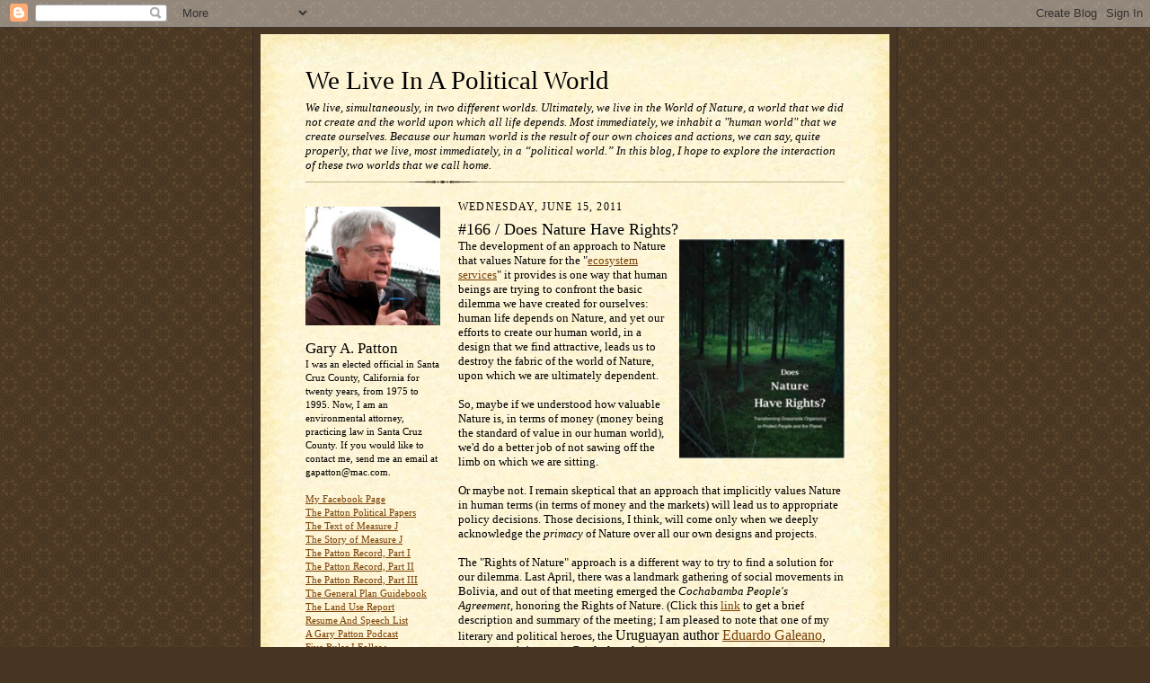

--- FILE ---
content_type: text/html; charset=UTF-8
request_url: https://www.gapatton.net/2011/06/166-does-nature-have-rights.html
body_size: 13466
content:
<!DOCTYPE html>
<html dir='ltr'>
<head>
<link href='https://www.blogger.com/static/v1/widgets/55013136-widget_css_bundle.css' rel='stylesheet' type='text/css'/>
<meta content='text/html; charset=UTF-8' http-equiv='Content-Type'/>
<meta content='blogger' name='generator'/>
<link href='https://www.gapatton.net/favicon.ico' rel='icon' type='image/x-icon'/>
<link href='https://www.gapatton.net/2011/06/166-does-nature-have-rights.html' rel='canonical'/>
<link rel="alternate" type="application/atom+xml" title="We Live In A Political World - Atom" href="https://www.gapatton.net/feeds/posts/default" />
<link rel="alternate" type="application/rss+xml" title="We Live In A Political World - RSS" href="https://www.gapatton.net/feeds/posts/default?alt=rss" />
<link rel="service.post" type="application/atom+xml" title="We Live In A Political World - Atom" href="https://www.blogger.com/feeds/3611639517962742486/posts/default" />

<link rel="alternate" type="application/atom+xml" title="We Live In A Political World - Atom" href="https://www.gapatton.net/feeds/1580058613154093494/comments/default" />
<!--Can't find substitution for tag [blog.ieCssRetrofitLinks]-->
<link href='https://blogger.googleusercontent.com/img/b/R29vZ2xl/AVvXsEgUz131AyF5dm-d3Av4jed788z8BPKOKseIzYOk-RXy71godQprSqIIElRHrYegKxtTSGsEihAtR6rK_COhrIpy_RorQleMfhTN0dAiXYsWEVkUzQeLGPQCvvhlsl3JVTfn6FALAmIMtJoO/s320/RONcover.jpg' rel='image_src'/>
<meta content='https://www.gapatton.net/2011/06/166-does-nature-have-rights.html' property='og:url'/>
<meta content='#166 / Does Nature Have Rights?' property='og:title'/>
<meta content='Politics &gt; Law &gt; Government' property='og:description'/>
<meta content='https://blogger.googleusercontent.com/img/b/R29vZ2xl/AVvXsEgUz131AyF5dm-d3Av4jed788z8BPKOKseIzYOk-RXy71godQprSqIIElRHrYegKxtTSGsEihAtR6rK_COhrIpy_RorQleMfhTN0dAiXYsWEVkUzQeLGPQCvvhlsl3JVTfn6FALAmIMtJoO/w1200-h630-p-k-no-nu/RONcover.jpg' property='og:image'/>
<title>We Live In A Political World: #166 / Does Nature Have Rights?</title>
<style id='page-skin-1' type='text/css'><!--
/*
-----------------------------------------------------
Blogger Template Style Sheet
Name:     Scribe
Date:     27 Feb 2004
Updated by: Blogger Team
------------------------------------------------------ */
/* Defaults
----------------------------------------------- */
body {
margin:0;
padding:0;
font-size: small;
text-align:center;
color:#000000;
line-height:1.3em;
background:#483521 url("https://resources.blogblog.com/blogblog/data/scribe/bg.gif") repeat;
}
blockquote {
font-style:italic;
padding:0 32px;
line-height:1.6;
margin-top:0;
margin-right:0;
margin-bottom:.6em;
margin-left:0;
}
p {
margin:0;
padding:0;
}
abbr, acronym {
cursor:help;
font-style:normal;
}
code {
font-size: 90%;
white-space:normal;
color:#666;
}
hr {display:none;}
img {border:0;}
/* Link styles */
a:link {
color:#783f04;
text-decoration:underline;
}
a:visited {
color: #956839;
text-decoration:underline;
}
a:hover {
color: #956839;
text-decoration:underline;
}
a:active {
color: #956839;
}
/* Layout
----------------------------------------------- */
#outer-wrapper {
background-color:#473624;
border-left:1px solid #332A24;
border-right:1px solid #332A24;
width:700px;
margin:0px auto;
padding:8px;
text-align:center;
font: normal normal 100% Georgia, Times New Roman,Sans-Serif;;
}
#main-top {
width:700px;
height:49px;
background:#FFF3DB url("https://resources.blogblog.com/blogblog/data/scribe/bg_paper_top.jpg") no-repeat top left;
margin:0px;
padding:0px;
display:block;
}
#main-bot {
width:700px;
height:81px;
background:#FFF3DB url("https://resources.blogblog.com/blogblog/data/scribe/bg_paper_bot.jpg") no-repeat top left;
margin:0;
padding:0;
display:block;
}
#wrap2 {
width:700px;
background:#FFF3DB url("https://resources.blogblog.com/blogblog/data/scribe/bg_paper_mid.jpg") repeat-y;
margin-top: -14px;
margin-right: 0px;
margin-bottom: 0px;
margin-left: 0px;
text-align:left;
display:block;
}
#wrap3 {
padding:0 50px;
}
.Header {
}
h1 {
margin:0;
padding-top:0;
padding-right:0;
padding-bottom:6px;
padding-left:0;
font: normal normal 225% Georgia, Times New Roman,sans-serif;
color: #000000;
}
h1 a:link {
text-decoration:none;
color: #000000;
}
h1 a:visited {
text-decoration:none;
}
h1 a:hover {
border:0;
text-decoration:none;
}
.Header .description {
margin:0;
padding:0;
line-height:1.5em;
color: #000000;
font: italic normal 100% Georgia, Times New Roman, sans-serif;
}
#sidebar-wrapper {
clear:left;
}
#main {
width:430px;
float:right;
padding:8px 0;
margin:0;
word-wrap: break-word; /* fix for long text breaking sidebar float in IE */
overflow: hidden;     /* fix for long non-text content breaking IE sidebar float */
}
#sidebar {
width:150px;
float:left;
padding:8px 0;
margin:0;
word-wrap: break-word; /* fix for long text breaking sidebar float in IE */
overflow: hidden;     /* fix for long non-text content breaking IE sidebar float */
}
#footer {
clear:both;
background:url("https://resources.blogblog.com/blogblog/data/scribe/divider.gif") no-repeat top left;
padding-top:10px;
_padding-top:6px; /* IE Windows target */
}
#footer p {
line-height:1.5em;
font-size:75%;
}
/* Typography :: Main entry
----------------------------------------------- */
h2.date-header {
font-weight:normal;
text-transform:uppercase;
letter-spacing:.1em;
font-size:90%;
margin:0;
padding:0;
}
.post {
margin-top:8px;
margin-right:0;
margin-bottom:24px;
margin-left:0;
}
.post h3 {
font-weight:normal;
font-size:140%;
color:#000000;
margin:0;
padding:0;
}
.post h3 a {
color: #000000;
}
.post-body p {
line-height:1.5em;
margin-top:0;
margin-right:0;
margin-bottom:.6em;
margin-left:0;
}
.post-footer {
font-family: Verdana, sans-serif;
font-size:74%;
border-top:1px solid #BFB186;
padding-top:6px;
}
.post-footer a {
margin-right: 6px;
}
.post ul {
margin:0;
padding:0;
}
.post li {
line-height:1.5em;
list-style:none;
background:url("https://resources.blogblog.com/blogblog/data/scribe/list_icon.gif") no-repeat left .3em;
vertical-align:top;
padding-top: 0;
padding-right: 0;
padding-bottom: .6em;
padding-left: 17px;
margin:0;
}
.feed-links {
clear: both;
line-height: 2.5em;
}
#blog-pager-newer-link {
float: left;
}
#blog-pager-older-link {
float: right;
}
#blog-pager {
text-align: center;
}
/* Typography :: Sidebar
----------------------------------------------- */
.sidebar h2 {
margin:0;
padding:0;
color:#000000;
font: normal normal 150% Georgia, Times New Roman,sans-serif;
}
.sidebar h2 img {
margin-bottom:-4px;
}
.sidebar .widget {
font-size:86%;
margin-top:6px;
margin-right:0;
margin-bottom:12px;
margin-left:0;
padding:0;
line-height: 1.4em;
}
.sidebar ul li {
list-style: none;
margin:0;
}
.sidebar ul {
margin-left: 0;
padding-left: 0;
}
/* Comments
----------------------------------------------- */
#comments {}
#comments h4 {
font-weight:normal;
font-size:120%;
color:#29303B;
margin:0;
padding:0;
}
#comments-block {
line-height:1.5em;
}
.comment-author {
background:url("https://resources.blogblog.com/blogblog/data/scribe/list_icon.gif") no-repeat 2px .35em;
margin:.5em 0 0;
padding-top:0;
padding-right:0;
padding-bottom:0;
padding-left:20px;
font-weight:bold;
}
.comment-body {
margin:0;
padding-top:0;
padding-right:0;
padding-bottom:0;
padding-left:20px;
}
.comment-body p {
font-size:100%;
margin-top:0;
margin-right:0;
margin-bottom:.2em;
margin-left:0;
}
.comment-footer {
color:#29303B;
font-size:74%;
margin:0 0 10px;
padding-top:0;
padding-right:0;
padding-bottom:.75em;
padding-left:20px;
}
.comment-footer a:link {
color:#473624;
text-decoration:underline;
}
.comment-footer a:visited {
color:#716E6C;
text-decoration:underline;
}
.comment-footer a:hover {
color:#956839;
text-decoration:underline;
}
.comment-footer a:active {
color:#956839;
text-decoration:none;
}
.deleted-comment {
font-style:italic;
color:gray;
}
/* Profile
----------------------------------------------- */
#main .profile-data {
display:inline;
}
.profile-datablock, .profile-textblock {
margin-top:0;
margin-right:0;
margin-bottom:4px;
margin-left:0;
}
.profile-data {
margin:0;
padding-top:0;
padding-right:8px;
padding-bottom:0;
padding-left:0;
text-transform:uppercase;
letter-spacing:.1em;
font-size:90%;
color:#211104;
}
.profile-img {
float: left;
margin-top: 0;
margin-right: 5px;
margin-bottom: 5px;
margin-left: 0;
border:1px solid #A2907D;
padding:2px;
}
#header .widget, #main .widget {
margin-bottom:12px;
padding-bottom:12px;
}
#header {
background:url("https://resources.blogblog.com/blogblog/data/scribe/divider.gif") no-repeat bottom left;
}
/** Page structure tweaks for layout editor wireframe */
body#layout #outer-wrapper {
margin-top: 0;
padding-top: 0;
}
body#layout #wrap2,
body#layout #wrap3 {
margin-top: 0;
}
body#layout #main-top {
display:none;
}

--></style>
<link href='https://www.blogger.com/dyn-css/authorization.css?targetBlogID=3611639517962742486&amp;zx=47497452-3ecf-4ed7-84fe-6f85f82f1a6e' media='none' onload='if(media!=&#39;all&#39;)media=&#39;all&#39;' rel='stylesheet'/><noscript><link href='https://www.blogger.com/dyn-css/authorization.css?targetBlogID=3611639517962742486&amp;zx=47497452-3ecf-4ed7-84fe-6f85f82f1a6e' rel='stylesheet'/></noscript>
<meta name='google-adsense-platform-account' content='ca-host-pub-1556223355139109'/>
<meta name='google-adsense-platform-domain' content='blogspot.com'/>

</head>
<body>
<div class='navbar section' id='navbar'><div class='widget Navbar' data-version='1' id='Navbar1'><script type="text/javascript">
    function setAttributeOnload(object, attribute, val) {
      if(window.addEventListener) {
        window.addEventListener('load',
          function(){ object[attribute] = val; }, false);
      } else {
        window.attachEvent('onload', function(){ object[attribute] = val; });
      }
    }
  </script>
<div id="navbar-iframe-container"></div>
<script type="text/javascript" src="https://apis.google.com/js/platform.js"></script>
<script type="text/javascript">
      gapi.load("gapi.iframes:gapi.iframes.style.bubble", function() {
        if (gapi.iframes && gapi.iframes.getContext) {
          gapi.iframes.getContext().openChild({
              url: 'https://www.blogger.com/navbar/3611639517962742486?po\x3d1580058613154093494\x26origin\x3dhttps://www.gapatton.net',
              where: document.getElementById("navbar-iframe-container"),
              id: "navbar-iframe"
          });
        }
      });
    </script><script type="text/javascript">
(function() {
var script = document.createElement('script');
script.type = 'text/javascript';
script.src = '//pagead2.googlesyndication.com/pagead/js/google_top_exp.js';
var head = document.getElementsByTagName('head')[0];
if (head) {
head.appendChild(script);
}})();
</script>
</div></div>
<div id='outer-wrapper'>
<div id='main-top'></div>
<!-- placeholder for image -->
<div id='wrap2'><div id='wrap3'>
<div class='header section' id='header'><div class='widget Header' data-version='1' id='Header1'>
<div id='header-inner'>
<div class='titlewrapper'>
<h1 class='title'>
<a href='https://www.gapatton.net/'>
We Live In A Political World
</a>
</h1>
</div>
<div class='descriptionwrapper'>
<p class='description'><span>We live, simultaneously, in two different worlds. Ultimately, we live in the World of Nature, a&#160;world that we did not create and the world upon which all life depends. Most immediately, we inhabit a "human world" that we create ourselves. Because our human world is the result of our own choices and actions, we can say, quite properly, that we live, most immediately, in a &#8220;political world.&#8221; In this blog, I hope to explore the interaction of these two worlds that we call home.
</span></p>
</div>
</div>
</div></div>
<div id='crosscol-wrapper' style='text-align:center'>
<div class='crosscol no-items section' id='crosscol'></div>
</div>
<div id='sidebar-wrapper'>
<div class='sidebar section' id='sidebar'><div class='widget Image' data-version='1' id='Image1'>
<div class='widget-content'>
<img alt='' height='132' id='Image1_img' src='https://blogger.googleusercontent.com/img/b/R29vZ2xl/AVvXsEgVXcI8_hqRcCA1_PuB5qxBeK98L8LSyDyoWCuKW67fCGJeZxPYrdCk6UbG3VBg0tRfRx-C0kCrvACPGRuViltf3Tr0QZ7DseLLCkFITtBV-HCDvAq_peBggxMaZiKRWvqORoKCoTMSlmtv/s1600/155798_1681862602452_3506076_n.jpg' width='150'/>
<br/>
</div>
<div class='clear'></div>
</div><div class='widget Text' data-version='1' id='Text1'>
<h2 class='title'>Gary A. Patton</h2>
<div class='widget-content'>
I was an elected official in Santa Cruz County, California for twenty years, from 1975 to 1995. Now, I am an environmental attorney, practicing law in Santa Cruz County. If you would like to contact me, send me an email at gapatton@mac.com. <br /><div><br /></div><div><a href="https://www.facebook.com/gapatton">My Facebook Page</a></div><div><a href="https://oac.cdlib.org/findaid/ark:/13030/tf1489n8d2/entire_text/">The Patton Political Papers</a></div><div><a href="https://www.dropbox.com/s/wuurmdm8a4oaqh3/Measure%20J.pdf?dl=0">The Text of Measure J</a></div><div><a href="https://www.dropbox.com/s/gpn9p9vk2ab6yrx/Story%20of%20Measure%20J.pdf?dl=0">The Story of Measure J</a></div><div><a href="https://www.dropbox.com/s/fxybeqgd1l2d6kv/The%20Patton%20Record%20-%20Part%20I.pdf?dl=0">The Patton Record, Part I</a></div><div><a href="https://www.dropbox.com/s/k7wzyrippbjr6df/The%20Patton%20Record%20-%20Part%20II.pdf?dl=0">The Patton Record, Part II</a></div><div><a href="https://www.dropbox.com/s/bh7wqxagottrmur/The%20Patton%20Record%20-%20Part%20III.pdf?dl=0">The Patton Record, Part III</a></div><div><a href="https://www.dropbox.com/s/6re4rcqitzaqoch/Land%20Use%20And%20The%20General%20Plan.pdf?dl=0">The General Plan Guidebook</a></div><div><a href="http://www.landwatch.org/pages/KUSParchives.html">The Land Use Report</a></div><div><a href="https://www.dropbox.com/s/686m6m9aklxb3yj/Curriculum%20Vitae%20and%20Speech%20List%20-%205-2-21.pdf?dl=0">Resume And Speech List</a></div><div><a href="https://thesocratictrailhead.wordpress.com/2015/04/28/gary-patton-on-environmental-activism/">A Gary Patton Podcast</a></div><div><a href="https://www.dropbox.com/s/dea8upda2tzfxiy/Five%20Rules%20I%20Follow.pdf?dl=0">Five Rules I Follow</a></div><div><a href="https://universalistfriends.org/library/quaker-universalist-fellowship-interview-with-gary-patton">A QUF Interview</a></div><div><a href="https://www.brackenpattonhistory.com/">Family History</a></div><div><a href="https://www.dropbox.com/s/0ngtt0psprqnt23/GAP%2050th%20Class%20Reunion%20Classbook%20Page.pdf?dl=0">My 50th Class Reunion</a></div><div><a href="https://ohc-search.lib.berkeley.edu/catalog/MASTER_2324">Coastal Commission History</a></div><div><a href="https://whorulesamerica.ucsc.edu/santacruz/progressive_politics.html">The Leftmost City</a></div><div><a href="https://www.youtube.com/watch?time_continue=17&amp;v=lX22ASxqrCo">Saving Lighthouse Point</a></div>
</div>
<div class='clear'></div>
</div><div class='widget BlogArchive' data-version='1' id='BlogArchive2'>
<h2>Archived Posts</h2>
<div class='widget-content'>
<div id='ArchiveList'>
<div id='BlogArchive2_ArchiveList'>
<select id='BlogArchive2_ArchiveMenu'>
<option value=''>Archived Posts</option>
<option value='https://www.gapatton.net/2025/12/'>December 2025 (6)</option>
<option value='https://www.gapatton.net/2025/11/'>November 2025 (30)</option>
<option value='https://www.gapatton.net/2025/10/'>October 2025 (31)</option>
<option value='https://www.gapatton.net/2025/09/'>September 2025 (30)</option>
<option value='https://www.gapatton.net/2025/08/'>August 2025 (31)</option>
<option value='https://www.gapatton.net/2025/07/'>July 2025 (31)</option>
<option value='https://www.gapatton.net/2025/06/'>June 2025 (30)</option>
<option value='https://www.gapatton.net/2025/05/'>May 2025 (31)</option>
<option value='https://www.gapatton.net/2025/04/'>April 2025 (31)</option>
<option value='https://www.gapatton.net/2025/03/'>March 2025 (31)</option>
<option value='https://www.gapatton.net/2025/02/'>February 2025 (28)</option>
<option value='https://www.gapatton.net/2025/01/'>January 2025 (31)</option>
<option value='https://www.gapatton.net/2024/12/'>December 2024 (31)</option>
<option value='https://www.gapatton.net/2024/11/'>November 2024 (30)</option>
<option value='https://www.gapatton.net/2024/10/'>October 2024 (31)</option>
<option value='https://www.gapatton.net/2024/09/'>September 2024 (30)</option>
<option value='https://www.gapatton.net/2024/08/'>August 2024 (31)</option>
<option value='https://www.gapatton.net/2024/07/'>July 2024 (31)</option>
<option value='https://www.gapatton.net/2024/06/'>June 2024 (30)</option>
<option value='https://www.gapatton.net/2024/05/'>May 2024 (32)</option>
<option value='https://www.gapatton.net/2024/04/'>April 2024 (30)</option>
<option value='https://www.gapatton.net/2024/03/'>March 2024 (31)</option>
<option value='https://www.gapatton.net/2024/02/'>February 2024 (29)</option>
<option value='https://www.gapatton.net/2024/01/'>January 2024 (31)</option>
<option value='https://www.gapatton.net/2023/12/'>December 2023 (31)</option>
<option value='https://www.gapatton.net/2023/11/'>November 2023 (30)</option>
<option value='https://www.gapatton.net/2023/10/'>October 2023 (31)</option>
<option value='https://www.gapatton.net/2023/09/'>September 2023 (30)</option>
<option value='https://www.gapatton.net/2023/08/'>August 2023 (31)</option>
<option value='https://www.gapatton.net/2023/07/'>July 2023 (31)</option>
<option value='https://www.gapatton.net/2023/06/'>June 2023 (30)</option>
<option value='https://www.gapatton.net/2023/05/'>May 2023 (31)</option>
<option value='https://www.gapatton.net/2023/04/'>April 2023 (30)</option>
<option value='https://www.gapatton.net/2023/03/'>March 2023 (32)</option>
<option value='https://www.gapatton.net/2023/02/'>February 2023 (28)</option>
<option value='https://www.gapatton.net/2023/01/'>January 2023 (31)</option>
<option value='https://www.gapatton.net/2022/12/'>December 2022 (31)</option>
<option value='https://www.gapatton.net/2022/11/'>November 2022 (30)</option>
<option value='https://www.gapatton.net/2022/10/'>October 2022 (31)</option>
<option value='https://www.gapatton.net/2022/09/'>September 2022 (30)</option>
<option value='https://www.gapatton.net/2022/08/'>August 2022 (31)</option>
<option value='https://www.gapatton.net/2022/07/'>July 2022 (31)</option>
<option value='https://www.gapatton.net/2022/06/'>June 2022 (32)</option>
<option value='https://www.gapatton.net/2022/05/'>May 2022 (31)</option>
<option value='https://www.gapatton.net/2022/04/'>April 2022 (30)</option>
<option value='https://www.gapatton.net/2022/03/'>March 2022 (31)</option>
<option value='https://www.gapatton.net/2022/02/'>February 2022 (28)</option>
<option value='https://www.gapatton.net/2022/01/'>January 2022 (31)</option>
<option value='https://www.gapatton.net/2021/12/'>December 2021 (31)</option>
<option value='https://www.gapatton.net/2021/11/'>November 2021 (30)</option>
<option value='https://www.gapatton.net/2021/10/'>October 2021 (31)</option>
<option value='https://www.gapatton.net/2021/09/'>September 2021 (31)</option>
<option value='https://www.gapatton.net/2021/08/'>August 2021 (31)</option>
<option value='https://www.gapatton.net/2021/07/'>July 2021 (32)</option>
<option value='https://www.gapatton.net/2021/06/'>June 2021 (30)</option>
<option value='https://www.gapatton.net/2021/05/'>May 2021 (31)</option>
<option value='https://www.gapatton.net/2021/04/'>April 2021 (30)</option>
<option value='https://www.gapatton.net/2021/03/'>March 2021 (31)</option>
<option value='https://www.gapatton.net/2021/02/'>February 2021 (28)</option>
<option value='https://www.gapatton.net/2021/01/'>January 2021 (31)</option>
<option value='https://www.gapatton.net/2020/12/'>December 2020 (31)</option>
<option value='https://www.gapatton.net/2020/11/'>November 2020 (30)</option>
<option value='https://www.gapatton.net/2020/10/'>October 2020 (31)</option>
<option value='https://www.gapatton.net/2020/09/'>September 2020 (30)</option>
<option value='https://www.gapatton.net/2020/08/'>August 2020 (31)</option>
<option value='https://www.gapatton.net/2020/07/'>July 2020 (31)</option>
<option value='https://www.gapatton.net/2020/06/'>June 2020 (30)</option>
<option value='https://www.gapatton.net/2020/05/'>May 2020 (31)</option>
<option value='https://www.gapatton.net/2020/04/'>April 2020 (30)</option>
<option value='https://www.gapatton.net/2020/03/'>March 2020 (31)</option>
<option value='https://www.gapatton.net/2020/02/'>February 2020 (29)</option>
<option value='https://www.gapatton.net/2020/01/'>January 2020 (31)</option>
<option value='https://www.gapatton.net/2019/12/'>December 2019 (31)</option>
<option value='https://www.gapatton.net/2019/11/'>November 2019 (30)</option>
<option value='https://www.gapatton.net/2019/10/'>October 2019 (31)</option>
<option value='https://www.gapatton.net/2019/09/'>September 2019 (30)</option>
<option value='https://www.gapatton.net/2019/08/'>August 2019 (31)</option>
<option value='https://www.gapatton.net/2019/07/'>July 2019 (31)</option>
<option value='https://www.gapatton.net/2019/06/'>June 2019 (30)</option>
<option value='https://www.gapatton.net/2019/05/'>May 2019 (31)</option>
<option value='https://www.gapatton.net/2019/04/'>April 2019 (30)</option>
<option value='https://www.gapatton.net/2019/03/'>March 2019 (31)</option>
<option value='https://www.gapatton.net/2019/02/'>February 2019 (28)</option>
<option value='https://www.gapatton.net/2019/01/'>January 2019 (31)</option>
<option value='https://www.gapatton.net/2018/12/'>December 2018 (31)</option>
<option value='https://www.gapatton.net/2018/11/'>November 2018 (30)</option>
<option value='https://www.gapatton.net/2018/10/'>October 2018 (31)</option>
<option value='https://www.gapatton.net/2018/09/'>September 2018 (30)</option>
<option value='https://www.gapatton.net/2018/08/'>August 2018 (31)</option>
<option value='https://www.gapatton.net/2018/07/'>July 2018 (31)</option>
<option value='https://www.gapatton.net/2018/06/'>June 2018 (30)</option>
<option value='https://www.gapatton.net/2018/05/'>May 2018 (31)</option>
<option value='https://www.gapatton.net/2018/04/'>April 2018 (29)</option>
<option value='https://www.gapatton.net/2018/03/'>March 2018 (31)</option>
<option value='https://www.gapatton.net/2018/02/'>February 2018 (28)</option>
<option value='https://www.gapatton.net/2018/01/'>January 2018 (31)</option>
<option value='https://www.gapatton.net/2017/12/'>December 2017 (31)</option>
<option value='https://www.gapatton.net/2017/11/'>November 2017 (30)</option>
<option value='https://www.gapatton.net/2017/10/'>October 2017 (31)</option>
<option value='https://www.gapatton.net/2017/09/'>September 2017 (30)</option>
<option value='https://www.gapatton.net/2017/08/'>August 2017 (31)</option>
<option value='https://www.gapatton.net/2017/07/'>July 2017 (31)</option>
<option value='https://www.gapatton.net/2017/06/'>June 2017 (30)</option>
<option value='https://www.gapatton.net/2017/05/'>May 2017 (31)</option>
<option value='https://www.gapatton.net/2017/04/'>April 2017 (30)</option>
<option value='https://www.gapatton.net/2017/03/'>March 2017 (31)</option>
<option value='https://www.gapatton.net/2017/02/'>February 2017 (28)</option>
<option value='https://www.gapatton.net/2017/01/'>January 2017 (31)</option>
<option value='https://www.gapatton.net/2016/12/'>December 2016 (31)</option>
<option value='https://www.gapatton.net/2016/11/'>November 2016 (30)</option>
<option value='https://www.gapatton.net/2016/10/'>October 2016 (31)</option>
<option value='https://www.gapatton.net/2016/09/'>September 2016 (30)</option>
<option value='https://www.gapatton.net/2016/08/'>August 2016 (31)</option>
<option value='https://www.gapatton.net/2016/07/'>July 2016 (31)</option>
<option value='https://www.gapatton.net/2016/06/'>June 2016 (30)</option>
<option value='https://www.gapatton.net/2016/05/'>May 2016 (31)</option>
<option value='https://www.gapatton.net/2016/04/'>April 2016 (30)</option>
<option value='https://www.gapatton.net/2016/03/'>March 2016 (31)</option>
<option value='https://www.gapatton.net/2016/02/'>February 2016 (29)</option>
<option value='https://www.gapatton.net/2016/01/'>January 2016 (31)</option>
<option value='https://www.gapatton.net/2015/12/'>December 2015 (31)</option>
<option value='https://www.gapatton.net/2015/11/'>November 2015 (30)</option>
<option value='https://www.gapatton.net/2015/10/'>October 2015 (31)</option>
<option value='https://www.gapatton.net/2015/09/'>September 2015 (30)</option>
<option value='https://www.gapatton.net/2015/08/'>August 2015 (31)</option>
<option value='https://www.gapatton.net/2015/07/'>July 2015 (31)</option>
<option value='https://www.gapatton.net/2015/06/'>June 2015 (30)</option>
<option value='https://www.gapatton.net/2015/05/'>May 2015 (31)</option>
<option value='https://www.gapatton.net/2015/04/'>April 2015 (30)</option>
<option value='https://www.gapatton.net/2015/03/'>March 2015 (31)</option>
<option value='https://www.gapatton.net/2015/02/'>February 2015 (28)</option>
<option value='https://www.gapatton.net/2015/01/'>January 2015 (31)</option>
<option value='https://www.gapatton.net/2014/12/'>December 2014 (31)</option>
<option value='https://www.gapatton.net/2014/11/'>November 2014 (30)</option>
<option value='https://www.gapatton.net/2014/10/'>October 2014 (31)</option>
<option value='https://www.gapatton.net/2014/09/'>September 2014 (30)</option>
<option value='https://www.gapatton.net/2014/08/'>August 2014 (31)</option>
<option value='https://www.gapatton.net/2014/07/'>July 2014 (31)</option>
<option value='https://www.gapatton.net/2014/06/'>June 2014 (30)</option>
<option value='https://www.gapatton.net/2014/05/'>May 2014 (31)</option>
<option value='https://www.gapatton.net/2014/04/'>April 2014 (30)</option>
<option value='https://www.gapatton.net/2014/03/'>March 2014 (31)</option>
<option value='https://www.gapatton.net/2014/02/'>February 2014 (28)</option>
<option value='https://www.gapatton.net/2014/01/'>January 2014 (31)</option>
<option value='https://www.gapatton.net/2013/12/'>December 2013 (31)</option>
<option value='https://www.gapatton.net/2013/11/'>November 2013 (30)</option>
<option value='https://www.gapatton.net/2013/10/'>October 2013 (31)</option>
<option value='https://www.gapatton.net/2013/09/'>September 2013 (30)</option>
<option value='https://www.gapatton.net/2013/08/'>August 2013 (31)</option>
<option value='https://www.gapatton.net/2013/07/'>July 2013 (31)</option>
<option value='https://www.gapatton.net/2013/06/'>June 2013 (30)</option>
<option value='https://www.gapatton.net/2013/05/'>May 2013 (31)</option>
<option value='https://www.gapatton.net/2013/04/'>April 2013 (30)</option>
<option value='https://www.gapatton.net/2013/03/'>March 2013 (31)</option>
<option value='https://www.gapatton.net/2013/02/'>February 2013 (28)</option>
<option value='https://www.gapatton.net/2013/01/'>January 2013 (31)</option>
<option value='https://www.gapatton.net/2012/12/'>December 2012 (31)</option>
<option value='https://www.gapatton.net/2012/11/'>November 2012 (30)</option>
<option value='https://www.gapatton.net/2012/10/'>October 2012 (31)</option>
<option value='https://www.gapatton.net/2012/09/'>September 2012 (30)</option>
<option value='https://www.gapatton.net/2012/08/'>August 2012 (31)</option>
<option value='https://www.gapatton.net/2012/07/'>July 2012 (31)</option>
<option value='https://www.gapatton.net/2012/06/'>June 2012 (30)</option>
<option value='https://www.gapatton.net/2012/05/'>May 2012 (31)</option>
<option value='https://www.gapatton.net/2012/04/'>April 2012 (30)</option>
<option value='https://www.gapatton.net/2012/03/'>March 2012 (31)</option>
<option value='https://www.gapatton.net/2012/02/'>February 2012 (29)</option>
<option value='https://www.gapatton.net/2012/01/'>January 2012 (31)</option>
<option value='https://www.gapatton.net/2011/12/'>December 2011 (31)</option>
<option value='https://www.gapatton.net/2011/11/'>November 2011 (30)</option>
<option value='https://www.gapatton.net/2011/10/'>October 2011 (31)</option>
<option value='https://www.gapatton.net/2011/09/'>September 2011 (30)</option>
<option value='https://www.gapatton.net/2011/08/'>August 2011 (31)</option>
<option value='https://www.gapatton.net/2011/07/'>July 2011 (31)</option>
<option value='https://www.gapatton.net/2011/06/'>June 2011 (30)</option>
<option value='https://www.gapatton.net/2011/05/'>May 2011 (31)</option>
<option value='https://www.gapatton.net/2011/04/'>April 2011 (30)</option>
<option value='https://www.gapatton.net/2011/03/'>March 2011 (31)</option>
<option value='https://www.gapatton.net/2011/02/'>February 2011 (28)</option>
<option value='https://www.gapatton.net/2011/01/'>January 2011 (31)</option>
<option value='https://www.gapatton.net/2010/12/'>December 2010 (31)</option>
<option value='https://www.gapatton.net/2010/11/'>November 2010 (30)</option>
<option value='https://www.gapatton.net/2010/10/'>October 2010 (31)</option>
<option value='https://www.gapatton.net/2010/09/'>September 2010 (30)</option>
<option value='https://www.gapatton.net/2010/08/'>August 2010 (31)</option>
<option value='https://www.gapatton.net/2010/07/'>July 2010 (31)</option>
<option value='https://www.gapatton.net/2010/06/'>June 2010 (30)</option>
<option value='https://www.gapatton.net/2010/05/'>May 2010 (31)</option>
<option value='https://www.gapatton.net/2010/04/'>April 2010 (30)</option>
<option value='https://www.gapatton.net/2010/03/'>March 2010 (31)</option>
<option value='https://www.gapatton.net/2010/02/'>February 2010 (27)</option>
<option value='https://www.gapatton.net/2010/01/'>January 2010 (32)</option>
<option value='https://www.gapatton.net/2009/12/'>December 2009 (1)</option>
<option value='https://www.gapatton.net/2009/02/'>February 2009 (1)</option>
<option value='https://www.gapatton.net/2009/01/'>January 2009 (4)</option>
</select>
</div>
</div>
<div class='clear'></div>
</div>
</div></div>
</div>
<div class='main section' id='main'><div class='widget Blog' data-version='1' id='Blog1'>
<div class='blog-posts hfeed'>

          <div class="date-outer">
        
<h2 class='date-header'><span>Wednesday, June 15, 2011</span></h2>

          <div class="date-posts">
        
<div class='post-outer'>
<div class='post hentry uncustomized-post-template' itemprop='blogPost' itemscope='itemscope' itemtype='http://schema.org/BlogPosting'>
<meta content='https://blogger.googleusercontent.com/img/b/R29vZ2xl/AVvXsEgUz131AyF5dm-d3Av4jed788z8BPKOKseIzYOk-RXy71godQprSqIIElRHrYegKxtTSGsEihAtR6rK_COhrIpy_RorQleMfhTN0dAiXYsWEVkUzQeLGPQCvvhlsl3JVTfn6FALAmIMtJoO/s320/RONcover.jpg' itemprop='image_url'/>
<meta content='3611639517962742486' itemprop='blogId'/>
<meta content='1580058613154093494' itemprop='postId'/>
<a name='1580058613154093494'></a>
<h3 class='post-title entry-title' itemprop='name'>
#166 / Does Nature Have Rights?
</h3>
<div class='post-header'>
<div class='post-header-line-1'></div>
</div>
<div class='post-body entry-content' id='post-body-1580058613154093494' itemprop='description articleBody'>
<a href="http://www.globalexchange.org/campaigns/greenrights/RONreport.html" onblur="try {parent.deselectBloggerImageGracefully();} catch(e) {}"><img alt="" border="0" id="BLOGGER_PHOTO_ID_5617722548631029090" src="https://blogger.googleusercontent.com/img/b/R29vZ2xl/AVvXsEgUz131AyF5dm-d3Av4jed788z8BPKOKseIzYOk-RXy71godQprSqIIElRHrYegKxtTSGsEihAtR6rK_COhrIpy_RorQleMfhTN0dAiXYsWEVkUzQeLGPQCvvhlsl3JVTfn6FALAmIMtJoO/s320/RONcover.jpg" style="float: right; margin: 0pt 0pt 10px 10px; cursor: pointer; width: 184px; height: 244px;" /></a>The development of an approach to Nature that values Nature for the "<a href="http://www.gapatton.net/2011/06/158-ecosystem-services.html">ecosystem services</a>" it provides is one way that human beings are trying to confront the basic dilemma we have created for ourselves: human life depends on Nature, and yet our efforts to create our human world, in a design that we find attractive, leads us to destroy the fabric of the world of Nature, upon which we are ultimately dependent.<br /><br />So, maybe if we understood how valuable Nature is, in terms of money (money being the standard of value in our human world), we'd do a better job of not sawing off the limb on which we are sitting.<br /><br />Or maybe not. I remain skeptical that an approach that implicitly values Nature in human terms (in terms of money and the markets) will lead us to appropriate policy decisions. Those decisions, I think, will come only when we deeply acknowledge the <span style="font-style: italic;">primacy</span> of Nature over all our own designs and projects.<br /><br />The "Rights of Nature" approach is a different way to try to find a solution for our dilemma. Last April, there was a landmark gathering of social movements in Bolivia, and out of that meeting  emerged the <span style="font-style: italic;">Cochabamba People's Agreement</span>, honoring the Rights of  Nature. (Click this <a href="http://www.globalexchange.org/campaigns/greenrights/RONreport.html">link</a> to get a brief description and summary of the meeting; I am pleased to note that one of my literary and political heroes, the <span class="regtext"><span style="font-size:medium;">Uruguayan author <a href="http://en.wikipedia.org/wiki/Eduardo_Galeano">Eduardo Galeano</a>, was a participant at  Cochabamba).</span></span> The People's Agreement developed at Cochabamba was later merged into a negotiating text considered by the <a href="http://unfccc.int/2860.php">United Nations Framework Convention on Climate Change</a>, at the <a href="http://unfccc.int/meetings/cop_16/items/5571.php">UN Climate Change Conference, in Cancun</a> (called COP-16, and held in November and December of 2010). However, at the Climate Change Conference, all  reference to Cochabamba had been removed.  Shannon Biggs, Community Rights Director with <a href="http://www.globalexchange.org/">Global Exchange</a>, is quoted in the summary I mention above, to this effect: "The Rights of Nature offers a platform for action to challenge the  market-based approach that dominates the UN COP process."  <span class="regtext"><span style="font-size:medium;"></span></span>In other words, the Rights of Nature approach suggests an alternative to an approach that values Nature in terms of money.<br /><br />I am not certain that a "rights" based approach will resolve the basic dilemma, since "rights" are established by human declarations. There appears to be an implicit assumption in the "rights" based approach that such human <span style="font-style: italic;"><span style="font-style: italic;"></span></span>declarations will be sufficient to establish the "rights" which Nature is to enjoy, which puts Nature, again, in a dependent position vis a vis human actions. If I am correct in my "Two World Hypothesis," the opposite is the case. We depend on Nature. Nature doesn't depend on us.<br /><span style="font-weight: bold;"></span><blockquote><span style="font-weight: bold;">Santa Cruz area residents who want to explore these topics in person, and in more depth, might want to mark their calendars for a meeting of the Santa Cruz County branch of the <a href="http://www.wilpfinternational.org/">Women's International League for Peace and Freedom</a>. The meeting will be held on Tuesday, June 21st at 7:00 p.m. at the <a href="http://www.gapatton.net/2010/03/76-quakerism-101.html">Quaker Meetinghouse in Santa Cruz</a>, 225 Rooney Street, right at the Morrissey Boulevard exit off Highway One. Shannon Biggs, from Global Exchange, will be there to talk about the book.</span></blockquote>
<div style='clear: both;'></div>
</div>
<div class='post-footer'>
<div class='post-footer-line post-footer-line-1'>
<span class='post-author vcard'>
</span>
<span class='post-timestamp'>
</span>
<span class='post-comment-link'>
</span>
<span class='post-icons'>
<span class='item-action'>
<a href='https://www.blogger.com/email-post/3611639517962742486/1580058613154093494' title='Email Post'>
<img alt='' class='icon-action' height='13' src='https://resources.blogblog.com/img/icon18_email.gif' width='18'/>
</a>
</span>
<span class='item-control blog-admin pid-304270971'>
<a href='https://www.blogger.com/post-edit.g?blogID=3611639517962742486&postID=1580058613154093494&from=pencil' title='Edit Post'>
<img alt='' class='icon-action' height='18' src='https://resources.blogblog.com/img/icon18_edit_allbkg.gif' width='18'/>
</a>
</span>
</span>
<div class='post-share-buttons goog-inline-block'>
<a class='goog-inline-block share-button sb-email' href='https://www.blogger.com/share-post.g?blogID=3611639517962742486&postID=1580058613154093494&target=email' target='_blank' title='Email This'><span class='share-button-link-text'>Email This</span></a><a class='goog-inline-block share-button sb-blog' href='https://www.blogger.com/share-post.g?blogID=3611639517962742486&postID=1580058613154093494&target=blog' onclick='window.open(this.href, "_blank", "height=270,width=475"); return false;' target='_blank' title='BlogThis!'><span class='share-button-link-text'>BlogThis!</span></a><a class='goog-inline-block share-button sb-twitter' href='https://www.blogger.com/share-post.g?blogID=3611639517962742486&postID=1580058613154093494&target=twitter' target='_blank' title='Share to X'><span class='share-button-link-text'>Share to X</span></a><a class='goog-inline-block share-button sb-facebook' href='https://www.blogger.com/share-post.g?blogID=3611639517962742486&postID=1580058613154093494&target=facebook' onclick='window.open(this.href, "_blank", "height=430,width=640"); return false;' target='_blank' title='Share to Facebook'><span class='share-button-link-text'>Share to Facebook</span></a><a class='goog-inline-block share-button sb-pinterest' href='https://www.blogger.com/share-post.g?blogID=3611639517962742486&postID=1580058613154093494&target=pinterest' target='_blank' title='Share to Pinterest'><span class='share-button-link-text'>Share to Pinterest</span></a>
</div>
</div>
<div class='post-footer-line post-footer-line-2'>
<span class='post-labels'>
</span>
</div>
<div class='post-footer-line post-footer-line-3'>
<span class='post-location'>
</span>
</div>
</div>
</div>
<div class='comments' id='comments'>
<a name='comments'></a>
<h4>1 comment:</h4>
<div class='comments-content'>
<script async='async' src='' type='text/javascript'></script>
<script type='text/javascript'>
    (function() {
      var items = null;
      var msgs = null;
      var config = {};

// <![CDATA[
      var cursor = null;
      if (items && items.length > 0) {
        cursor = parseInt(items[items.length - 1].timestamp) + 1;
      }

      var bodyFromEntry = function(entry) {
        var text = (entry &&
                    ((entry.content && entry.content.$t) ||
                     (entry.summary && entry.summary.$t))) ||
            '';
        if (entry && entry.gd$extendedProperty) {
          for (var k in entry.gd$extendedProperty) {
            if (entry.gd$extendedProperty[k].name == 'blogger.contentRemoved') {
              return '<span class="deleted-comment">' + text + '</span>';
            }
          }
        }
        return text;
      }

      var parse = function(data) {
        cursor = null;
        var comments = [];
        if (data && data.feed && data.feed.entry) {
          for (var i = 0, entry; entry = data.feed.entry[i]; i++) {
            var comment = {};
            // comment ID, parsed out of the original id format
            var id = /blog-(\d+).post-(\d+)/.exec(entry.id.$t);
            comment.id = id ? id[2] : null;
            comment.body = bodyFromEntry(entry);
            comment.timestamp = Date.parse(entry.published.$t) + '';
            if (entry.author && entry.author.constructor === Array) {
              var auth = entry.author[0];
              if (auth) {
                comment.author = {
                  name: (auth.name ? auth.name.$t : undefined),
                  profileUrl: (auth.uri ? auth.uri.$t : undefined),
                  avatarUrl: (auth.gd$image ? auth.gd$image.src : undefined)
                };
              }
            }
            if (entry.link) {
              if (entry.link[2]) {
                comment.link = comment.permalink = entry.link[2].href;
              }
              if (entry.link[3]) {
                var pid = /.*comments\/default\/(\d+)\?.*/.exec(entry.link[3].href);
                if (pid && pid[1]) {
                  comment.parentId = pid[1];
                }
              }
            }
            comment.deleteclass = 'item-control blog-admin';
            if (entry.gd$extendedProperty) {
              for (var k in entry.gd$extendedProperty) {
                if (entry.gd$extendedProperty[k].name == 'blogger.itemClass') {
                  comment.deleteclass += ' ' + entry.gd$extendedProperty[k].value;
                } else if (entry.gd$extendedProperty[k].name == 'blogger.displayTime') {
                  comment.displayTime = entry.gd$extendedProperty[k].value;
                }
              }
            }
            comments.push(comment);
          }
        }
        return comments;
      };

      var paginator = function(callback) {
        if (hasMore()) {
          var url = config.feed + '?alt=json&v=2&orderby=published&reverse=false&max-results=50';
          if (cursor) {
            url += '&published-min=' + new Date(cursor).toISOString();
          }
          window.bloggercomments = function(data) {
            var parsed = parse(data);
            cursor = parsed.length < 50 ? null
                : parseInt(parsed[parsed.length - 1].timestamp) + 1
            callback(parsed);
            window.bloggercomments = null;
          }
          url += '&callback=bloggercomments';
          var script = document.createElement('script');
          script.type = 'text/javascript';
          script.src = url;
          document.getElementsByTagName('head')[0].appendChild(script);
        }
      };
      var hasMore = function() {
        return !!cursor;
      };
      var getMeta = function(key, comment) {
        if ('iswriter' == key) {
          var matches = !!comment.author
              && comment.author.name == config.authorName
              && comment.author.profileUrl == config.authorUrl;
          return matches ? 'true' : '';
        } else if ('deletelink' == key) {
          return config.baseUri + '/comment/delete/'
               + config.blogId + '/' + comment.id;
        } else if ('deleteclass' == key) {
          return comment.deleteclass;
        }
        return '';
      };

      var replybox = null;
      var replyUrlParts = null;
      var replyParent = undefined;

      var onReply = function(commentId, domId) {
        if (replybox == null) {
          // lazily cache replybox, and adjust to suit this style:
          replybox = document.getElementById('comment-editor');
          if (replybox != null) {
            replybox.height = '250px';
            replybox.style.display = 'block';
            replyUrlParts = replybox.src.split('#');
          }
        }
        if (replybox && (commentId !== replyParent)) {
          replybox.src = '';
          document.getElementById(domId).insertBefore(replybox, null);
          replybox.src = replyUrlParts[0]
              + (commentId ? '&parentID=' + commentId : '')
              + '#' + replyUrlParts[1];
          replyParent = commentId;
        }
      };

      var hash = (window.location.hash || '#').substring(1);
      var startThread, targetComment;
      if (/^comment-form_/.test(hash)) {
        startThread = hash.substring('comment-form_'.length);
      } else if (/^c[0-9]+$/.test(hash)) {
        targetComment = hash.substring(1);
      }

      // Configure commenting API:
      var configJso = {
        'maxDepth': config.maxThreadDepth
      };
      var provider = {
        'id': config.postId,
        'data': items,
        'loadNext': paginator,
        'hasMore': hasMore,
        'getMeta': getMeta,
        'onReply': onReply,
        'rendered': true,
        'initComment': targetComment,
        'initReplyThread': startThread,
        'config': configJso,
        'messages': msgs
      };

      var render = function() {
        if (window.goog && window.goog.comments) {
          var holder = document.getElementById('comment-holder');
          window.goog.comments.render(holder, provider);
        }
      };

      // render now, or queue to render when library loads:
      if (window.goog && window.goog.comments) {
        render();
      } else {
        window.goog = window.goog || {};
        window.goog.comments = window.goog.comments || {};
        window.goog.comments.loadQueue = window.goog.comments.loadQueue || [];
        window.goog.comments.loadQueue.push(render);
      }
    })();
// ]]>
  </script>
<div id='comment-holder'>
<div class="comment-thread toplevel-thread"><ol id="top-ra"><li class="comment" id="c7797584955228374459"><div class="avatar-image-container"><img src="//resources.blogblog.com/img/blank.gif" alt=""/></div><div class="comment-block"><div class="comment-header"><cite class="user">Anonymous</cite><span class="icon user "></span><span class="datetime secondary-text"><a rel="nofollow" href="https://www.gapatton.net/2011/06/166-does-nature-have-rights.html?showComment=1308310329877#c7797584955228374459">June 17, 2011 at 4:32&#8239;AM</a></span></div><p class="comment-content">How about a combined approach of rights and valuation?  The valuation would help people recognize the importance of establishing rights.  A ballot constitutional amendment in states could be the way for implementation of the rights approach.  Once nature has standing in court and can be provided with representation, there would be ready forums for exploring the priorities among human rights and nature rights, which would also inform the legislative process.<br><br>Would the better rights approach to the constitution be to include it in the preamble, the 14th Amendment model or other model?<br>Larry</p><span class="comment-actions secondary-text"><a class="comment-reply" target="_self" data-comment-id="7797584955228374459">Reply</a><span class="item-control blog-admin blog-admin pid-1820000659"><a target="_self" href="https://www.blogger.com/comment/delete/3611639517962742486/7797584955228374459">Delete</a></span></span></div><div class="comment-replies"><div id="c7797584955228374459-rt" class="comment-thread inline-thread hidden"><span class="thread-toggle thread-expanded"><span class="thread-arrow"></span><span class="thread-count"><a target="_self">Replies</a></span></span><ol id="c7797584955228374459-ra" class="thread-chrome thread-expanded"><div></div><div id="c7797584955228374459-continue" class="continue"><a class="comment-reply" target="_self" data-comment-id="7797584955228374459">Reply</a></div></ol></div></div><div class="comment-replybox-single" id="c7797584955228374459-ce"></div></li></ol><div id="top-continue" class="continue"><a class="comment-reply" target="_self">Add comment</a></div><div class="comment-replybox-thread" id="top-ce"></div><div class="loadmore hidden" data-post-id="1580058613154093494"><a target="_self">Load more...</a></div></div>
</div>
</div>
<p class='comment-footer'>
<div class='comment-form'>
<a name='comment-form'></a>
<p>Thanks for your comment!</p>
<a href='https://www.blogger.com/comment/frame/3611639517962742486?po=1580058613154093494&hl=en&saa=85391&origin=https://www.gapatton.net' id='comment-editor-src'></a>
<iframe allowtransparency='true' class='blogger-iframe-colorize blogger-comment-from-post' frameborder='0' height='410px' id='comment-editor' name='comment-editor' src='' width='100%'></iframe>
<script src='https://www.blogger.com/static/v1/jsbin/1345082660-comment_from_post_iframe.js' type='text/javascript'></script>
<script type='text/javascript'>
      BLOG_CMT_createIframe('https://www.blogger.com/rpc_relay.html');
    </script>
</div>
</p>
<div id='backlinks-container'>
<div id='Blog1_backlinks-container'>
</div>
</div>
</div>
</div>

        </div></div>
      
</div>
<div class='blog-pager' id='blog-pager'>
<span id='blog-pager-newer-link'>
<a class='blog-pager-newer-link' href='https://www.gapatton.net/2011/06/167-stop-bitching.html' id='Blog1_blog-pager-newer-link' title='Newer Post'>Newer Post</a>
</span>
<span id='blog-pager-older-link'>
<a class='blog-pager-older-link' href='https://www.gapatton.net/2011/06/165-transparency.html' id='Blog1_blog-pager-older-link' title='Older Post'>Older Post</a>
</span>
<a class='home-link' href='https://www.gapatton.net/'>Home</a>
</div>
<div class='clear'></div>
<div class='post-feeds'>
<div class='feed-links'>
Subscribe to:
<a class='feed-link' href='https://www.gapatton.net/feeds/1580058613154093494/comments/default' target='_blank' type='application/atom+xml'>Post Comments (Atom)</a>
</div>
</div>
</div></div>
<div id='footer-wrapper'>
<div class='footer no-items section' id='footer'></div>
</div>
</div></div>
<div id='main-bot'></div>
<!-- placeholder for image -->
</div>

<script type="text/javascript" src="https://www.blogger.com/static/v1/widgets/1581542668-widgets.js"></script>
<script type='text/javascript'>
window['__wavt'] = 'AOuZoY7hLAetnnMZz4IoiLdVIwTgwHNkEg:1765016969702';_WidgetManager._Init('//www.blogger.com/rearrange?blogID\x3d3611639517962742486','//www.gapatton.net/2011/06/166-does-nature-have-rights.html','3611639517962742486');
_WidgetManager._SetDataContext([{'name': 'blog', 'data': {'blogId': '3611639517962742486', 'title': 'We Live In A Political World', 'url': 'https://www.gapatton.net/2011/06/166-does-nature-have-rights.html', 'canonicalUrl': 'https://www.gapatton.net/2011/06/166-does-nature-have-rights.html', 'homepageUrl': 'https://www.gapatton.net/', 'searchUrl': 'https://www.gapatton.net/search', 'canonicalHomepageUrl': 'https://www.gapatton.net/', 'blogspotFaviconUrl': 'https://www.gapatton.net/favicon.ico', 'bloggerUrl': 'https://www.blogger.com', 'hasCustomDomain': true, 'httpsEnabled': true, 'enabledCommentProfileImages': true, 'gPlusViewType': 'FILTERED_POSTMOD', 'adultContent': false, 'analyticsAccountNumber': '', 'encoding': 'UTF-8', 'locale': 'en', 'localeUnderscoreDelimited': 'en', 'languageDirection': 'ltr', 'isPrivate': false, 'isMobile': false, 'isMobileRequest': false, 'mobileClass': '', 'isPrivateBlog': false, 'isDynamicViewsAvailable': true, 'feedLinks': '\x3clink rel\x3d\x22alternate\x22 type\x3d\x22application/atom+xml\x22 title\x3d\x22We Live In A Political World - Atom\x22 href\x3d\x22https://www.gapatton.net/feeds/posts/default\x22 /\x3e\n\x3clink rel\x3d\x22alternate\x22 type\x3d\x22application/rss+xml\x22 title\x3d\x22We Live In A Political World - RSS\x22 href\x3d\x22https://www.gapatton.net/feeds/posts/default?alt\x3drss\x22 /\x3e\n\x3clink rel\x3d\x22service.post\x22 type\x3d\x22application/atom+xml\x22 title\x3d\x22We Live In A Political World - Atom\x22 href\x3d\x22https://www.blogger.com/feeds/3611639517962742486/posts/default\x22 /\x3e\n\n\x3clink rel\x3d\x22alternate\x22 type\x3d\x22application/atom+xml\x22 title\x3d\x22We Live In A Political World - Atom\x22 href\x3d\x22https://www.gapatton.net/feeds/1580058613154093494/comments/default\x22 /\x3e\n', 'meTag': '', 'adsenseHostId': 'ca-host-pub-1556223355139109', 'adsenseHasAds': false, 'adsenseAutoAds': false, 'boqCommentIframeForm': true, 'loginRedirectParam': '', 'view': '', 'dynamicViewsCommentsSrc': '//www.blogblog.com/dynamicviews/4224c15c4e7c9321/js/comments.js', 'dynamicViewsScriptSrc': '//www.blogblog.com/dynamicviews/d308f4d28acbd8a8', 'plusOneApiSrc': 'https://apis.google.com/js/platform.js', 'disableGComments': true, 'interstitialAccepted': false, 'sharing': {'platforms': [{'name': 'Get link', 'key': 'link', 'shareMessage': 'Get link', 'target': ''}, {'name': 'Facebook', 'key': 'facebook', 'shareMessage': 'Share to Facebook', 'target': 'facebook'}, {'name': 'BlogThis!', 'key': 'blogThis', 'shareMessage': 'BlogThis!', 'target': 'blog'}, {'name': 'X', 'key': 'twitter', 'shareMessage': 'Share to X', 'target': 'twitter'}, {'name': 'Pinterest', 'key': 'pinterest', 'shareMessage': 'Share to Pinterest', 'target': 'pinterest'}, {'name': 'Email', 'key': 'email', 'shareMessage': 'Email', 'target': 'email'}], 'disableGooglePlus': true, 'googlePlusShareButtonWidth': 0, 'googlePlusBootstrap': '\x3cscript type\x3d\x22text/javascript\x22\x3ewindow.___gcfg \x3d {\x27lang\x27: \x27en\x27};\x3c/script\x3e'}, 'hasCustomJumpLinkMessage': false, 'jumpLinkMessage': 'Read more', 'pageType': 'item', 'postId': '1580058613154093494', 'postImageThumbnailUrl': 'https://blogger.googleusercontent.com/img/b/R29vZ2xl/AVvXsEgUz131AyF5dm-d3Av4jed788z8BPKOKseIzYOk-RXy71godQprSqIIElRHrYegKxtTSGsEihAtR6rK_COhrIpy_RorQleMfhTN0dAiXYsWEVkUzQeLGPQCvvhlsl3JVTfn6FALAmIMtJoO/s72-c/RONcover.jpg', 'postImageUrl': 'https://blogger.googleusercontent.com/img/b/R29vZ2xl/AVvXsEgUz131AyF5dm-d3Av4jed788z8BPKOKseIzYOk-RXy71godQprSqIIElRHrYegKxtTSGsEihAtR6rK_COhrIpy_RorQleMfhTN0dAiXYsWEVkUzQeLGPQCvvhlsl3JVTfn6FALAmIMtJoO/s320/RONcover.jpg', 'pageName': '#166 / Does Nature Have Rights?', 'pageTitle': 'We Live In A Political World: #166 / Does Nature Have Rights?', 'metaDescription': ''}}, {'name': 'features', 'data': {}}, {'name': 'messages', 'data': {'edit': 'Edit', 'linkCopiedToClipboard': 'Link copied to clipboard!', 'ok': 'Ok', 'postLink': 'Post Link'}}, {'name': 'template', 'data': {'isResponsive': false, 'isAlternateRendering': false, 'isCustom': false}}, {'name': 'view', 'data': {'classic': {'name': 'classic', 'url': '?view\x3dclassic'}, 'flipcard': {'name': 'flipcard', 'url': '?view\x3dflipcard'}, 'magazine': {'name': 'magazine', 'url': '?view\x3dmagazine'}, 'mosaic': {'name': 'mosaic', 'url': '?view\x3dmosaic'}, 'sidebar': {'name': 'sidebar', 'url': '?view\x3dsidebar'}, 'snapshot': {'name': 'snapshot', 'url': '?view\x3dsnapshot'}, 'timeslide': {'name': 'timeslide', 'url': '?view\x3dtimeslide'}, 'isMobile': false, 'title': '#166 / Does Nature Have Rights?', 'description': 'Politics \x3e Law \x3e Government', 'featuredImage': 'https://blogger.googleusercontent.com/img/b/R29vZ2xl/AVvXsEgUz131AyF5dm-d3Av4jed788z8BPKOKseIzYOk-RXy71godQprSqIIElRHrYegKxtTSGsEihAtR6rK_COhrIpy_RorQleMfhTN0dAiXYsWEVkUzQeLGPQCvvhlsl3JVTfn6FALAmIMtJoO/s320/RONcover.jpg', 'url': 'https://www.gapatton.net/2011/06/166-does-nature-have-rights.html', 'type': 'item', 'isSingleItem': true, 'isMultipleItems': false, 'isError': false, 'isPage': false, 'isPost': true, 'isHomepage': false, 'isArchive': false, 'isLabelSearch': false, 'postId': 1580058613154093494}}]);
_WidgetManager._RegisterWidget('_NavbarView', new _WidgetInfo('Navbar1', 'navbar', document.getElementById('Navbar1'), {}, 'displayModeFull'));
_WidgetManager._RegisterWidget('_HeaderView', new _WidgetInfo('Header1', 'header', document.getElementById('Header1'), {}, 'displayModeFull'));
_WidgetManager._RegisterWidget('_ImageView', new _WidgetInfo('Image1', 'sidebar', document.getElementById('Image1'), {'resize': true}, 'displayModeFull'));
_WidgetManager._RegisterWidget('_TextView', new _WidgetInfo('Text1', 'sidebar', document.getElementById('Text1'), {}, 'displayModeFull'));
_WidgetManager._RegisterWidget('_BlogArchiveView', new _WidgetInfo('BlogArchive2', 'sidebar', document.getElementById('BlogArchive2'), {'languageDirection': 'ltr', 'loadingMessage': 'Loading\x26hellip;'}, 'displayModeFull'));
_WidgetManager._RegisterWidget('_BlogView', new _WidgetInfo('Blog1', 'main', document.getElementById('Blog1'), {'cmtInteractionsEnabled': false, 'lightboxEnabled': true, 'lightboxModuleUrl': 'https://www.blogger.com/static/v1/jsbin/244180678-lbx.js', 'lightboxCssUrl': 'https://www.blogger.com/static/v1/v-css/828616780-lightbox_bundle.css'}, 'displayModeFull'));
</script>
</body>
</html>